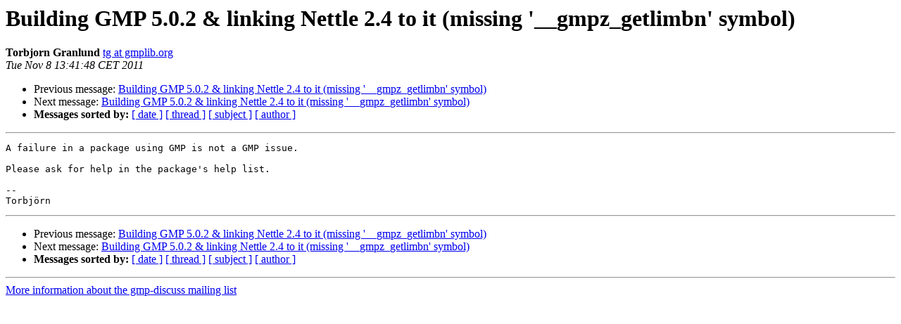

--- FILE ---
content_type: text/html
request_url: https://gmplib.org/list-archives/gmp-discuss/2011-November/004769.html
body_size: 879
content:
<!DOCTYPE HTML PUBLIC "-//W3C//DTD HTML 4.01 Transitional//EN">
<HTML>
 <HEAD>
   <TITLE> Building GMP 5.0.2 &amp; linking Nettle 2.4 to it (missing	'__gmpz_getlimbn' symbol)
   </TITLE>
   <LINK REL="Index" HREF="index.html" >
   <LINK REL="made" HREF="mailto:gmp-discuss%40gmplib.org?Subject=Re%3A%20Building%20GMP%205.0.2%20%26%20linking%20Nettle%202.4%20to%20it%20%28missing%0A%09%27__gmpz_getlimbn%27%20symbol%29&In-Reply-To=%3C86lirqvl9v.fsf%40shell.gmplib.org%3E">
   <META NAME="robots" CONTENT="index,nofollow">
   <style type="text/css">
       pre {
           white-space: pre-wrap;       /* css-2.1, curent FF, Opera, Safari */
           }
   </style>
   <META http-equiv="Content-Type" content="text/html; charset=us-ascii">
   <LINK REL="Previous"  HREF="004768.html">
   <LINK REL="Next"  HREF="004770.html">
 </HEAD>
 <BODY BGCOLOR="#ffffff">
   <H1>Building GMP 5.0.2 &amp; linking Nettle 2.4 to it (missing	'__gmpz_getlimbn' symbol)</H1>
    <B>Torbjorn Granlund</B> 
    <A HREF="mailto:gmp-discuss%40gmplib.org?Subject=Re%3A%20Building%20GMP%205.0.2%20%26%20linking%20Nettle%202.4%20to%20it%20%28missing%0A%09%27__gmpz_getlimbn%27%20symbol%29&In-Reply-To=%3C86lirqvl9v.fsf%40shell.gmplib.org%3E"
       TITLE="Building GMP 5.0.2 &amp; linking Nettle 2.4 to it (missing	'__gmpz_getlimbn' symbol)">tg at gmplib.org
       </A><BR>
    <I>Tue Nov  8 13:41:48 CET 2011</I>
    <P><UL>
        <LI>Previous message: <A HREF="004768.html">Building GMP 5.0.2 &amp; linking Nettle 2.4 to it (missing	'__gmpz_getlimbn' symbol)
</A></li>
        <LI>Next message: <A HREF="004770.html">Building GMP 5.0.2 &amp; linking Nettle 2.4 to it (missing	'__gmpz_getlimbn' symbol)
</A></li>
         <LI> <B>Messages sorted by:</B> 
              <a href="date.html#4769">[ date ]</a>
              <a href="thread.html#4769">[ thread ]</a>
              <a href="subject.html#4769">[ subject ]</a>
              <a href="author.html#4769">[ author ]</a>
         </LI>
       </UL>
    <HR>  
<!--beginarticle-->
<PRE>A failure in a package using GMP is not a GMP issue.

Please ask for help in the package's help list.

-- 
Torbj&#246;rn
</PRE>


<!--endarticle-->
    <HR>
    <P><UL>
        <!--threads-->
	<LI>Previous message: <A HREF="004768.html">Building GMP 5.0.2 &amp; linking Nettle 2.4 to it (missing	'__gmpz_getlimbn' symbol)
</A></li>
	<LI>Next message: <A HREF="004770.html">Building GMP 5.0.2 &amp; linking Nettle 2.4 to it (missing	'__gmpz_getlimbn' symbol)
</A></li>
         <LI> <B>Messages sorted by:</B> 
              <a href="date.html#4769">[ date ]</a>
              <a href="thread.html#4769">[ thread ]</a>
              <a href="subject.html#4769">[ subject ]</a>
              <a href="author.html#4769">[ author ]</a>
         </LI>
       </UL>

<hr>
<a href="https://gmplib.org/mailman/listinfo/gmp-discuss">More information about the gmp-discuss
mailing list</a><br>
</body></html>
